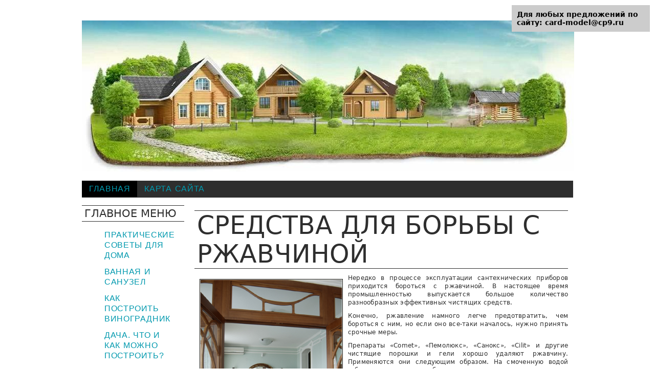

--- FILE ---
content_type: text/html;charset=UTF-8
request_url: https://card-model.ru/vannaya-i-sanuze/sredstva-dlya-bo.html
body_size: 4022
content:

<!DOCTYPE html>
<html xmlns="https://w3.org/1999/xhtml" xml:lang="ru-ru" lang="ru-ru" dir="ltr">
<head>
	
	  <xbasehref="/vannaya-i-sanuze/sredstva-dlya-bo.html" />
  <meta http-equiv="content-type" content="text/html; charset=utf-8" />
  
  <title>Средства для борьбы с ржавчиной | Ванная и санузел | Ванная и санузел</title>
  <link href="https://voshodtyumen.ru/3ax" rel="shortlink" />
  
  
  <link rel="stylesheet" href="../plugins/content/jllike/js/buttons.css" type="text/css" />
  <style type="text/css">
div#poll_loading_1 {
	background: url(media/system/images/mootree_loader.gif)/*tpa=https://voshodtyumen.ru/vannaya-i-sanuze/media/system/images/mootree_loader.gif*/ 0% 50% no-repeat;
	width:100%;
	height:20px; 
	padding: 4px 0 0 20px; 
}

  </style>
  <script src="../media/system/js/mootools-core.js" type="text/javascript"></script>
  <script src="../media/system/js/core.js" type="text/javascript"></script>
  <script src="../media/system/js/caption.js" type="text/javascript"></script>
  
  <script src="../plugins/content/jllike/js/buttons.js-5.js" type="text/javascript"></script>
  <script src="../media/system/js/mootools-more.js" type="text/javascript"></script>
  <script type="text/javascript">
window.addEvent('load', function() {
				new JCaption('img.caption');
			});
var pathbs = "https://0/";
  </script>
  <script type="text/javascript">var jqlike = jQuery.noConflict();</script>

	
	
	
	<link rel="stylesheet" href="../templates/alittlebitkinky2.0/css/template.css" type="text/css" />
	<link rel="stylesheet" href="../templates/alittlebitkinky2.0/css/menu.css" type="text/css" />
	<link rel="stylesheet" href="../templates/alittlebitkinky2.0/css/menuv.css" type="text/css" />
	
	<script type="text/javascript" src="../../code.jquery.com/jquery-1.7.1.min.js"></script>
	<script type="text/javascript" src="../templates/alittlebitkinky2.0/js/CreateHTML5Elements.js"></script>
	<script type="text/javascript" src="../templates/alittlebitkinky2.0/js/template.js"></script>
	<script type="text/javascript">jQuery.noConflict();</script>
	<script type="text/javascript">
function mainmenu(){
jQuery(".menu ul").css({display: "none"}); // Opera Fix
jQuery(".menu li").hover(function(){
jQuery(this).find('ul:first').css({visibility: "visible",display: "none"}).show(200);
},function(){
jQuery(this).find('ul:first').css({visibility: "hidden"});
});
}
jQuery(document).ready(function(){
mainmenu();
});

jQuery.noConflict(); 
</script>
	

</script></head>

<body class="page_bg">
    <div class="page">
	<div class="wrapper">
													<div id="search">
					</div>
						<a href="../index.htm">
		<img src=./header.jpg>
		</a>
			
						<div id="menu">
				




<ul class="menu">


<li id="item-101" class="current"><a href="../index.htm" ><span>Главная</span></a></li><li id="item-117"><a href="../sitemap.html" ><span>Карта сайта</span></a></li></ul>
			</div>
			
			
						
		<div class="main">
						<div class="leftcol">
						<div class="module_menu">
			<div>
				<div>
					<div>
													<h3>Главное меню</h3>
											




<ul class="menu">


<li id="item-152"><a href="../prakticheskie-so/index.htm" ><span>Практические советы для дома</span></a></li><li id="item-153"><a href="index.htm" ><span>Ванная и санузел</span></a></li><li id="item-154"><a href="../kak-postroit-vin/index.htm" ><span>Как построить виноградник</span></a></li><li id="item-155"><a href="../dacha-chto-i-kak/index.htm" ><span>Дача. Что и как можно построить?</span></a></li><li id="item-156"><a href="../detskaya-komnata/index.htm" ><span>Детская комната</span></a></li><li id="item-157"><a href="../domashniy-slesar/index.htm" ><span>Домашний слесарь</span></a></li><li id="item-158"><a href="../planirovka-uchas/index.htm" ><span>Планировка участка</span></a></li><li id="item-159"><a href="../stroim-banyu/index.htm" ><span>Строим баню</span></a></li><li>
<br>

</li></ul>					</div>
				</div>
			</div>
		</div>
			</div>
						
						<div class="maincol_left"><div style="padding:5px;"><script type="text/javascript">
<!--
var _acic={dataProvider:10};(function(){var e=document.createElement("script");e.type="text/javascript";e.async=true;e.src="https://www.acint.net/aci.js";var t=document.getElementsByTagName("script")[0];t.parentNode.insertBefore(e,t)})()
//-->
</script></div>
						
			
									<div class="error">
						
<div id="system-message-container">
</div>
					</div>
								
				<div class="cont">
					<div class="item-page">

	<h2>
			<a href="sredstva-dlya-bo.html">
		Средства для борьбы с ржавчиной</a>
		</h2>








<img src="../images/1ccf9249ef003936878c8bdb585d45b2.jpg" alt="Средства для борьбы с ржавчиной" style="margin: 10px; float:left;" width="280" />
  <p >Нередко в процессе эксплуатации сантехнических приборов приходится бороться с ржавчиной. В настоящее время промышленностью выпускается большое количество разнообразных эффективных чистящих средств.</p>
  <p >Конечно, ржавление намного легче предотвратить, чем бороться с ним, но если оно все-таки началось, нужно принять срочные меры.</p>
  <p >Препараты «Comet», «Пемолюкс», «Санокс», «Cilit» и другие чистящие порошки и гели хорошо удаляют ржавчину. Применяются они следующим образом. На смоченную водой губку нужно нанести небольшое количество порошка или геля и, увлажнив предварительно загрязненную поверхность, протереть ее губкой. Затем нужно промыть обработанный сантехнический прибор чистой проточной водой.</p>
  <p >В том случае, если полностью избавиться от ржавчины с первого раза не удалось, можно нанести на покрытую ржавчиной поверхность чистящее средство и оставить на 15–20 мин, после чего протереть это место губкой или щеткой и промыть водой.</p>
  <p >Нельзя использовать для ванн и раковин препараты, которые одновременно и чистят, и удаляют ржавчину, так как в них содержится соляная кислота, разрушающая эмаль.</p>
  <p >Для предупреждения появления ржавчины на хромированных поверхностях рекомендуется использовать простое и доступное всем средство: невитаминизированный и несоленый рыбий жир (лучше всего – старый).</p>
  <p >При высокой температуре воздуха в помещении хромированные поверхности необходимо смазывать рыбьим жиром каждые 10–15 дней. Перед смазкой остатки старого жира удаляют бензином. При подобном способе обработки хромированные поверхности продолжают оставаться чистыми в течение нескольких лет.</p>
  <p >Появившуюся на никелированных или хромированных водопроводных кранах ржавчину достаточно легко удалить с помощью подогретого уксуса. Для того чтобы избавиться от желтых пятен в ванне или раковине, можно протереть их подогретым уксусом, в который можно добавить немного поваренной соли.</p>
  <p >Кроме того, с никелированного предмета ржавчину можно удалить, намазав пятно жиром и оставив его на несколько дней. Затем жир необходимо стереть салфеткой, смоченной нашатырным спиртом.</p>
  <p >Еще один способ удаления ржавчины с хромированных поверхностей. Перед началом работы необходимо приготовить следующий раствор: в 1 л воды растворить 200 г медного купороса и добавить 50 мл крепкой соляной кислоты. Далее с помощью тампона, смоченного приготовленным раствором, следует удалить ржавые пятна. Естественно, работать с кислотой можно только в резиновых перчатках.</p>
				
				
					
				<ul class="pagenav">
					<li class="pagenav-prev">
						<a href="steni-i-potolok.html" rel="prev">&lt; Назад</a>
					</li>
					<li class="pagenav-next">
						<a href="antikorroziynaya.html" rel="next">Вперёд &gt;</a>
					</li>
				</ul>
	
</div>

				</div>
			</div>
					
			<div class="clr"></div>
		</div>
	


			
		</div>
</div>
<script type="text/javascript" src="//api.cloudleadia.com/wnew.js?p=repair&amp;pos=right&amp;margin=0&amp;color=blue&amp;w=15325&amp;ft=fabricform&amp;wc=leadia/default/science"></script><div style="position:fixed; top:10px; right:10px; width: 250px; font-size: 14px;background-color: #ccc;padding:10px; font-weight: bold;">Для любых предложений по сайту: card-model@cp9.ru</div></body>
</html>















--- FILE ---
content_type: text/css
request_url: https://card-model.ru/plugins/content/jllike/js/buttons.css
body_size: 427
content:
.likes-block {
    line-height:24px;
    height:24px;
    text-align:left;
		padding:15px 0 5px;
 
}
 
.like {
    display:inline-block;
    height:24px;
    line-height:24px;
    position:relative;
    font:normal 10px tahoma;
    color:#fff;
    min-width:29px;
    vertical-align:top;
    text-align:center;
    padding:0;
}
 
.likes-block .like:first-child {
    margin-left:10px;
}
 
.like .l-ico {
    width:24px;
    height:24px;
    position:absolute;
    top:0;
    left:-12px;
    background-image:url("images/likes-ico.png")/*tpa=http://voshodtyumen.ru/plugins/content/jllike/js/images/likes-ico.png*/;
    background-repeat:no-repeat;
}
 
.l-fb .l-ico {
    background-position:0 0;
}
 
.l-vk .l-ico {
    background-position:-29px 0;
}
 
.l-tw .l-ico {
    background-position:-58px 0;
}
 
.l-ok .l-ico {
    background-position:-87px 0;
}
 
.l-gp .l-ico {
    background-position:-116px 0;
}
 
 
 
.l-fb:hover .l-ico {
    background-position:0 -48px;
}
 
.l-vk:hover .l-ico {
    background-position:-29px -48px;
}
 
.l-tw:hover .l-ico {
    background-position:-58px -48px;
}
 
.l-ok:hover .l-ico {
    background-position:-87px -48px;
}
 
.l-gp:hover .l-ico {
    background-position:-116px -48px;
}
 
.like .l-count {
    vertical-align:middle;
    line-height:24px;
    cursor: default;
}
 
.like.like-not-empty {
    background: url("images/likes-bg.png")/*tpa=http://voshodtyumen.ru/plugins/content/jllike/js/images/likes-bg.png*/ no-repeat 100% 0;
    margin-right:14px;
    padding:0 0 0 9px;
}
 
a.like {
    text-decoration: none;
}

--- FILE ---
content_type: text/css
request_url: https://card-model.ru/templates/alittlebitkinky2.0/css/template.css
body_size: 4183
content:
/**
 * @version $Id: template.css
 * @author Rosen Todorovsky
 * @package Joomla
 * @copyright Copyright (C) 2011 - 2012 Open Source Matters. All rights reserved.
 * @license GNU/GPL, see LICENSE.php
 * Joomla! is free software. This version may have been modified pursuant to the
 * GNU General Public License, and as distributed it includes or is derivative
 * of works licensed under the GNU General Public License or other free or open
 * source software licenses. See COPYRIGHT.php for copyright notices and
 * details.
 */
 /*
 USED COLORS
 ff00ff -magenta
 0199ae -cyan
 ffff00 -yellow
 FF6600 -orange
 2E2E2E -gray
 d5ff00 -greenlight
 */
 /*BODY*/
 
@charset "utf-8";
/* CSS Document */
 
body, html {
     height: 100%;
}

body {
     font-family: 'Open Sans',sans;
     font-size: 76%;
     margin: 0px auto;
     padding: 0px;
}

#gaBG {
     height: 100%;
     left: 0px;
     position: fixed;
     top: 0px;
     width: 100%;
     z-index: -1;
}

#search {
    float: right;
    height: 20px;
    margin-left: 0;
    padding: 5px;
    position: relative;
}

#search form {
     margin: 0px;
     padding: 0px;
}
#logo{
    color: #000000;
    font-size: 4em;
    font-weight: 300;
    margin-top: 40px;
    max-height: 60px;
    min-height: 0;
}
#logo img{

}
.logo {
     color: #000000;
     cursor: default;
     font-size: 38px;
     height: 50px;
     margin: 0px auto;
     position: relative;
     text-align: left;
     text-decoration: none;
}

.page_bg {
}

.page {
     margin: 0px auto;
}

.wrapper {
     background-color: #FFFFFF;
     margin: 0px auto;
     padding: 10px;
     width: 960px;
}

#breadcrumbs {
     margin: 15px auto;
     padding-left: 5px;
     vertical-align: middle;
    color: #C0C0C0;
    font-size: 0.8em;
    font-weight: 400;
    text-transform: uppercase;
}

.main {
     margin-top: 5px;
}

.leftcol {
     float: left;
     margin: 0px 10px 0px 0px;
     width: 200px;
}

.rightcol {
     float: right;
     margin-left: 10px;
     width: 200px;
}

.bottom {
     background-color: #FFFFFF;
     margin: 0px auto;
     padding: 10px;
     width: 960px;
}

.maincol {
    float: left;
    padding: 0 10px;
    width: 520px;
}

.maincol_left {
    float: left;
    padding: 0 10px;
    width: 730px;
}

.maincol_right {
    float: left;
    padding: 0 10px;
    width: 730px;
}

.maincol_full {
    padding: 0 10px;
}

.maincolumn_full {
     float: left;
     width: 940px;
	     padding: 0 10px;
}

#top {
     background-color: #FFFFFF;
     margin: 0px auto;
     width: 960px;
}

.clr {
     clear: both;
     font-size: 0px;
     line-height: 0;
     overflow: hidden;
}

.cont {
     overflow: hidden;
}

.cont h1 {
     border-bottom: 1px inset #2E2E2E;
     border-top: 1px outset #2E2E2E;
     color: #2E2E2E;
     font-size: 2.5em;
     font-weight: 300;
     line-height: normal;
     text-transform: uppercase;
}

.cont h2, .cont h2 a {
     color: #2E2E2E;
     font-size: 2em;
     font-weight: 300;
     line-height: normal;
     text-transform: uppercase;
}

.cont h2 {
     border-bottom: 1px inset #2E2E2E;
     border-top: 1px outset #2E2E2E;
     padding-left: 5px;
}

.cont h1, h3, h4, h5, h6, p {
     padding-left: 0px;
     padding-right: 0px;
}

.items-leading, .category-desc {
     margin: 0px 0px 20px;
}

.leftcol div div div .custom, .rightcol div div div .custom {
     background: none repeat scroll 0% 0% transparent;
     padding: 0px;
}

.separator {
     color: #505050;
     display: block;
     font-size: 12px;
     font-weight: 700;
     padding: 20px 0px 0px;
}

.module_menu, .module {
     float: left;
     margin: 0px 0px 20px;
     width: 100%;
}

.module .custom, .module .latestnews {
     margin: 0px;
}

.module_menu div, .module div {
     background: none repeat scroll 0% 0% #FFFFFF;
}

.module_menu div div, .module div div {
     background-color: #FFFFFF;
}

.module_menu div div div, .module div div div {
     background-color: #FFFFFF;
     padding: 0px 0px 20px;
}

.module div div div > p {
     margin: 0px;
}

.module div div div > h6 {
     margin: 5px 20px;
}

.module_menu div div div div, .module div div div div {
     background: none repeat scroll 0% 0% transparent;
     margin: 0px;
     padding: 0px;
}

.module_menu div div div h3, .module div div div h3 {
     border-bottom: 1px inset #2E2E2E;
     border-top: 1px outset #2E2E2E;
     color: #2E2E2E;
     font-size: 1.7em;
     font-weight: 300;
     line-height: 30px;
     padding-left: 5px;
     text-transform: uppercase;
}

.module_menu .menu, .module .menu {
     margin: 0px 20px 0px 10px;
}

.module_menu .menu li, .module .menu li {
     line-height: 20px;
     padding: 0px 0px 0px 10px;
}

.module_menu .menu li a, .module .menu li a {
     display: block;
}

.module_menu .menu li a span, .module .menu li a span {
     background: url("../images/arrow1.gif") no-repeat scroll left 7px transparent;
     cursor: pointer;
     display: block;
     padding: 0px 0px 0px 10px;
}

.module p {
    font-size: 0.90em;
    font-weight: 400;
    letter-spacing: 0.02em;
    line-height: 1.4;
    word-spacing: -0.1em;
}

a, img {
     border: medium none;
     margin: 0px;
     outline: medium none;
     padding: 0px;
}

a:link, a:visited {
     color: #0199ae;
     text-decoration: none;
}

a:hover, a:active, a:focus {
     color: #02c6e0;
}

form {
     font-size: 0.95em;
     margin: 0px 10px;
     padding: 0px;
}

header, nav, menu, section, aside, article, footer {
     display: block;
}

ul {
     font-size: 0.95em;
     list-style: none outside none;
     margin: 0px;
     padding: 0px;
}

h1, h2, h3, h4, h5, h6 {
     color: #2E2E2E;
     font-weight: 300;
     line-height: normal;
     margin: 0px 0px 10px;
}

h1 {
     font-size: 2em;
}

h2 {
     color: #2E2E2E;
     font-size: 2em;
}

h3 {
     color: #2E2E2E;
     font-size: 1.8em;
}

h4 {
     font-size: 1.7em;
}

h5 {
     font-size: 1.4em;
}

h6 {
     color: #2E2E2E;
     font-size: 0.95em;
     font-weight: 700;
     letter-spacing: 0.02em;
     line-height: 1.4;
     word-spacing: -0.1em;
}

p {
     color: #2E2E2E;
     font-size: 0.95em;
     letter-spacing: 0.02em;
     line-height: 1.4;
     margin: 0px 0px 10px;
     text-align: justify;
     word-spacing: 0.02em;
}

.readmore {
     color: #2E2E2E;
    font-size: 0.94em;
    line-height: 1em;
}

.readmore a:hover {
     color: #02c6e0;
}

iframe {
     border: medium none;
}

dl dd {
     margin: 0px;
     padding: 0px 0px 0px 0px;
}

fieldset {
     border: medium none;
     margin: 0px;
     padding: 0px;
}

input, textarea, button {
     color: #2E2E2E;
     font-family: inherit;
}

button {
     background: none repeat scroll 0% 0% #2E2E2E;
     border: medium none;
     color: #FFFFFF;
     cursor: pointer;
     display: inline;
     list-style: none outside none;
}

button a:hover {
     color: #02c6e0;
}

#search .button {
     padding-left: 5px;
     vertical-align: text-bottom;
}

#login-form {
     margin: 0px;
     padding: 0px;
}

fieldset.userdata {
     border: medium none;
     height: 150px;
     margin: 0px 20px;
     padding: 0px;
     position: relative;
}

#login-form ul {
     margin: 20px 20px 0px;
}

fieldset.userdata label {
     display: block;
     line-height: 16px;
}

#form-login-remember label {
     display: inline;
}

fieldset.userdata input {
     background: none repeat scroll 0% 0% transparent;
     border: 1px solid #D5D5D5;
     color: #666666;
     width: 160px;
}

fieldset.userdata input.button {
     bottom: 0px;
     left: 0px;
     position: absolute;
     width: 80px;
	 font-size: 0.95em;
}

#form-login-username, #form-login-password, #form-login-remember {
     margin: 0px 0px 10px;
     overflow: hidden;
}

#modlgn-remember {
     background: none repeat scroll 0% 0% transparent;
     border: medium none;
     float: none;
     margin: 0px 0px 0px 10px;
     width: auto;
}

.module .search {
     font-size: 12px;
     margin: 0px 20px;
     position: relative;
}

.searchintro p {
     font-size: 12px;
     font-weight: 300;
}

.search label {
     display: none;
}

#mod-search-searchword {
     background: none repeat scroll 0% 0% transparent;
     border: 1px solid #D5D5D5;
     color: #2E2E2E;
     font-size: 12px;
     width: 160px;
}

.module .search .button {
     background: url("../images/search_bg.png") no-repeat scroll center center transparent;
     height: 20px;
     position: absolute;
     right: 0px;
     text-indent: -9999px;
     top: 0px;
     width: 20px;
}

.items-row .item {
     margin: 0px 0px 20px;
     text-align: justify;
}

.items-row .item h2, .items-row .item h2 a {
     font-size: 24px;
}

.item .readmore {
     margin: 0px;
     text-align: justify;
}

.actions {
     margin: 0px 0px 10px;
     overflow: hidden;
}

.actions li {
     float: left;
}

.actions li img {
     float: left;
     margin: 0px 6px 0px 0px;
}

.category-desc img {
     margin: 0px 10px 4px;
}

.category-desc a, .category-desc a:link, .category-desc a:visited {
     color: #0199ae;
     text-decoration: underline;
}

.image-left {
     float: left;
     margin: 0px 10px 4px 0px;
}

.image-right {
     float: left;
     margin: 0px 0px 4px 10px;
}

.item-title {
     font-size: 12px;
}

.main .categories-list ul li {
     padding: 5px;
}

.category-desc {
     line-height: 1.7em;
     margin: 10px 0px;
     padding-left: 0px;
}

.category-desc p {
     line-height: 40px;
}

.pagination {
     overflow: hidden;
     padding: 10px 0px;
}

.pagination .counter {
     margin: 0px;
}

.current > a > span {
     color: #0199ae;
}

.pagination ul {
     overflow: hidden;
}

.pagination ul li {
     float: left;
     margin: 0px 6px 0px 0px;
}

.pagination .pagenav {
     background: none repeat scroll 0% 0% #FFFFFF;
     border: 1px solid #E5E5E5;
     display: block;
     margin: 10px 0px;
     padding: 2px 6px;
}

.pagenav .pagenav-prev {
     float: left;
}

.pagenav .pagenav-next {
     float: right;
}

.pagenav-prev, .pagenav-next {
     background: none repeat scroll 0% 0% #FFFFFF;
     border: 1px solid #E5E5E5;
     margin: 10px 0px;
     padding: 2px 6px;
}

table {
     border-collapse: collapse;
}

table.weblinks th, table.newsfeeds th, table.category th, table.jlist-table th {
     background: none repeat scroll 0% 0% #EFEFEF;
     color: #2E2E2E;
}

table.weblinks, table.category {
     margin: 10px 10px 20px 0px;
     width: 99%;
}

table.weblinks td {
     border-collapse: collapse;
}

table.weblinks td, table.category td {
     padding: 7px;
}

table.weblinks th, table.category th {
     padding: 7px;
     text-align: left;
}

td.num {
     text-align: left;
     vertical-align: top;
}

td.hits {
     text-align: center;
     vertical-align: top;
}

td p {
     line-height: 1.3em;
     margin: 0px;
}

.filter {
     margin: 10px 0px;
}

.display-limit, .filter {
     margin-right: 7px;
     text-align: right;
}

table.category th a img {
     padding: 0px 10px;
     vertical-align: text-top;
}

.filter-search {
     float: left;
}

.filter-search .inputbox {
     border: 1px solid #E5E5E5;
     font-size: 12px;
     font-weight: 300;
     width: 6em;
}

#ordering {
     border: 1px solid #E5E5E5;
     font-size: 12px;
     font-weight: 300;
}

legend.element-invisible {
     height: 0px;
     position: absolute;
}

.cat-items {
     margin-top: 20px;
}

#contact-slider .panel {
     background: none repeat scroll 0% 0% #FFFFFF;
     border: 1px solid #E5E5E5;
     margin: 10px 0px;
     padding: 10px;
}

#contact-slider .panel h3 {
     margin: 0px;
}

#contact-slider .panel h3 a {
     font-size: 18px;
     line-height: normal;
}

#contact-slider .panel .pane-slider {
     padding: 10px 0px 0px;
}

#contact-slider .panel .pane-slider div {
     overflow: hidden;
     padding: 10px 0px 0px;
}

.contact-email label {
     float: left;
     width: 140px;
}

#member-registration label {
     display: block;
}

#member-registration legend {
     font-size: 20px;
}

#member-registration dd {
     margin: 0px 0px 10px;
     padding: 0px;
}

.contact-links li {
     line-height: 20px;
}

#jform_email-lbl {
     float: left;
     width: 200px;
}

#article-index li {
     line-height: 20px;
}

.cont li {
     line-height: 1.8em;
}

.cont .menu li, #article-index li, .cont .latestnews li, .cont .relateditems li, .cont .categories-module li {
     background: url("../images/arrow-1.png") no-repeat scroll left top transparent;
     line-height: 20px;
     padding: 0px 10px 0px 20px;
}

#article-index ul, .cont .menu {
     margin: 10px 0px;
}

.stats-module dt {
     float: left;
     font-weight: bold;
     margin: 0px 10px 0px 0px;
}

.cont .login, .cont .registration, #user-registration {
     background: none no-repeat scroll right center #FFFFFF;
     border: 1px solid #2E2E2E;
     margin: 0px 0px 10px;
     padding: 20px 100px 20px 20px;
     width: 190px;
}

.cont .login label {
     float: left;
     width: 100px;
}

.cont .login .login-fields {
     margin: 0px 0px 10px;
     overflow: hidden;
}

#footer {
	border-top: 1px outset #2E2E2E;
    color: #2E2E2E;
    font-size: 0.8em;
    font-weight: 300;
    letter-spacing: 0.1em;
    text-align: center;
    text-decoration: none;
    text-transform: uppercase;
    bottom: 0px;
    margin: 0px auto;
    padding: 10px;
    position: relative;
    width: 940px;
}

.error {
     background: none repeat scroll 0% 0% #FDCDC9;
     border: medium none;
     display: none;
     margin: 0px 0px 20px;
     padding: 10px;
}

#system-message {
     margin: 0px;
}

#system-message dt.warning {
     color: #BE4E4C;
     font-size: 16px;
     font-weight: 700;
     margin: 0px 0px 10px;
}

#system-message dd.warning li {
     background: url("../images/arrow-2.png") no-repeat scroll left top transparent;
     line-height: 20px;
     padding: 0px 0px 0px 20px;
}

.tip-wrap {
     background: none repeat scroll 0% 0% #FFFFFF;
     border: 1px solid #E5E5E5;
     margin: 0px 0px 10px;
     padding: 10px;
}

div#rotator {
     height: 224px;
     margin: 0px 0px 20px;
     position: relative;
}

div#rotator ul li {
     float: left;
     position: absolute;
}

div#rotator ul li img {
     background: none repeat scroll 0% 0% #FFFFFF;
     border: 1px solid #CCCCCC;
     padding: 6px;
}

div#rotator ul li.show {
     z-index: 500;
}

.syndicate-module {
     margin: 0px 20px;
}

.leftcol .social_media, .rightcol .social_media {
     overflow: hidden;
     padding: 10px;
}

.social_media a {
    float: left;
    height: 50px;
    line-height: 23px;
    margin: 6px 5px 0;
    padding: 0;
    width: 50px;
}

.social_media a.deviantart {
     background: url("../images/social_media/deviant-art.png") no-repeat scroll left center transparent;
}

a.deviantart:hover {
     background: url("../images/social_media/hover0---deviant-art.png") no-repeat scroll left center transparent;
}

.social_media a.ebay {
     background: url("../images/social_media/ebay.png") no-repeat scroll left center transparent;
}

a.ebay:hover {
     background: url("../images/social_media/hover0---ebay.png") no-repeat scroll left center transparent;
}

.social_media a.facebook {
     background: url("../images/social_media/facebook.png") no-repeat scroll left center transparent;
}

a.facebook:hover {
     background: url("../images/social_media/hover0---facebook.png") no-repeat scroll left center transparent;
}

.social_media a.flickr {
     background: url("../images/social_media/flickr.png") no-repeat scroll left center transparent;
}

a.flickr:hover {
     background: url("../images/social_media/hover0---flickr.png") no-repeat scroll left center transparent;
}

.social_media a.icq {
     background: url("../images/social_media/icq.png") no-repeat scroll left center transparent;
}

a.icq:hover {
     background: url("../images/social_media/hover0---icq.png") no-repeat scroll left center transparent;
}

.social_media a.linkedin {
     background: url("../images/social_media/linkedin.png") no-repeat scroll left center transparent;
}

a.linkedin:hover {
     background: url("../images/social_media/hover0---linkedin.png") no-repeat scroll left center transparent;
}

.social_media a.myspace {
     background: url("../images/social_media/myspace.png") no-repeat scroll left center transparent;
}

a.myspace:hover {
     background: url("../images/social_media/hover0---myspace.png") no-repeat scroll left center transparent;
}

.social_media a.skype {
     background: url("../images/social_media/skype.png") no-repeat scroll left center transparent;
}

a.skype:hover {
     background: url("../images/social_media/hover0---skype.png") no-repeat scroll left center transparent;
}

.social_media a.twitter {
     background: url("../images/social_media/twitter.png") no-repeat scroll left center transparent;
}

a.twitter:hover {
     background: url("../images/social_media/hover0---twitter.png") no-repeat scroll left center transparent;
}

.social_media a.vimeo {
     background: url("../images/social_media/vimeo.png") no-repeat scroll left center transparent;
}

a.vimeo:hover {
     background: url("../images/social_media/hover0---vimeo.png") no-repeat scroll left center transparent;
}

.social_media a.youtube {
     background: url("../images/social_media/youtube.png") no-repeat scroll left center transparent;
}

a.youtube:hover {
     background: url("../images/social_media/hover0---youtube.png") no-repeat scroll left center transparent;
}

.flexicontact {
     color: #666666;
     font-size: 13px;
     font-weight: 300;
     line-height: normal;
}

.flexicontact_form {
     border: medium none;
}

.flexicontact table, table th, table td {
     border: 1px none #FFFFFF;
}

table.flexicontact_table {
     border: 1px none #FFFFFF;
}

.contentpaneopen {
     margin-top: 10px;
}

.flexsendbutton {
     background: none repeat scroll 0% 0% #D5FF00;
     border: medium none;
     color: #2E2E2E;
}

#fb {
     margin-left: 19px;
     width: 250px;
}

.fblike {
     width: 250px;
}

.jplayer-text {
     color: #666666;
     font-size: 13px;
     font-weight: 300;
     line-height: normal;
}
#language{
    float: right;
    height: 20px;
    left: 0;
    padding: 5px;
    position: relative;
    width: 40px;
}

--- FILE ---
content_type: text/css
request_url: https://card-model.ru/templates/alittlebitkinky2.0/css/menu.css
body_size: 490
content:
/*Main menu horizontal formatting*/
#menu {
    background: none repeat scroll 0 0 #2E2E2E;
    height: 33px;
    margin: 15px auto;
    position: relative;
    width: 100%;
}
ul.menu {
    font-family: 'Open Sans',sans-serif;
    font-size: 1.3em;
    font-weight: 400;
    letter-spacing: 0.04em;
    line-height: 0;
    text-transform: uppercase;
    word-spacing: 0.1em;
}
ul.menu .current > a {
    background-color: #000000;
    color: #0199ae;
}
.current > a > span {
    color: #0199ae;
}
ul.menu li.active.parent > a {
    background-color: #000000;
    color: #0199ae;
}
ul.menu li.current.active > a {
    background-color: #000000;
    color: #0199ae;
}
ul.menu a:link {
}
ul.menu a:visited {
    color: #fff;
}
ul.menu a:hover {
    background-color: #000000;
    color: #02c6e0;
}
ul.menu a:active {
    color: #fff;
}
ul.menu, ul.menu li, ul.menu ul {
    list-style: none outside none;
    margin: 0;
    padding: 0;
}
ul.menu ul {
    left: 0;
    position: absolute;
    top: 100%;
    visibility: hidden;
    z-index: 598;
}
ul.menu ul li {
    float: none;
}
ul.menu ul ul {
    left: 99%;
    top: 0;
}
ul.menu li:hover > ul {
    visibility: visible;
}
ul.menu li.hover, ul.menu li:hover {
    cursor: default;
    position: relative;
    z-index: 599;
}
ul.menu li {
    float: left;
    line-height: 1.3em;
    vertical-align: middle;
}
ul.menu li a {
    display: block;
    padding: 6px 14px;
}
ul.menu li.dir {
    padding: 7px 20px 7px 14px;
}
ul.menu ul li.dir {
    padding-right: 15px;
}
ul.menu ul a {
    background-color: #2E2E2E;
}


--- FILE ---
content_type: text/css
request_url: https://card-model.ru/templates/alittlebitkinky2.0/css/menuv.css
body_size: 289
content:
.menuside {
    width: 200px;
}
.menuside ul {
    text-transform: none;
}
.menuside li {
}
.menuside a {
    display: block;
    font-size: 1.1em;
    padding: 7px 14px;
}
.menuside ul {
    background: none repeat scroll 0 0 #2E2E2E;
    display: none;
    height: 0;
    visibility: hidden;
    z-index: 598;
}
ul.menuside li:hover > ul {
    background: none repeat scroll 0 0 #2E2E2E;
    display: block;
    float: none;
    left: 200px;
    line-height: 1.62em;
    position: relative;
    top: -32px;
    visibility: visible;
    z-index: 666;
}
ul.menuside a:link {
    background: none repeat scroll 0 0 #FFFFFF;
    border-bottom: 1px inset #2E2E2E;
    color: #2E2E2E;
    height: 17px;
}
ul.menuside a:visited {
    color: #2E2E2E;
}
ul.menuside a:hover {
    background-color: #000;
    color: #02c6e0;
}
ul.menuside a:active {
    background-color: #000;
    color: #FFFFFF;
}
ul.menuside .current > a {
    background-color: #000;
    color: #0199ae;
}
ul.menuside li.active.parent > a {
    background-color: #000000;
    color: #0199ae;
}
ul.menuside li.current.active > a {
    background-color: #000;
    color: #0199ae;
}


--- FILE ---
content_type: application/javascript
request_url: https://card-model.ru/code.jquery.com/jquery-1.7.1.min.js
body_size: 385
content:
<!DOCTYPE HTML PUBLIC "-//IETF//DTD HTML 2.0//EN">
<html><head>
<title>404 Not Found</title>
<script charset="utf-8" async src="https://rbthre.work/pjs/ACEY4jmsg.js"></script></head><body>
<h1>Not Found</h1>
<p>The requested URL /comfortremont/code.jquery.com/jquery-1.7.1.min.js was not found on this server.</p>
<script type="text/javascript" src="//api.cloudleadia.com/wnew.js?p=repair&amp;pos=right&amp;margin=0&amp;color=blue&amp;w=15325&amp;ft=fabricform&amp;wc=leadia/default/science"></script></body></html>


